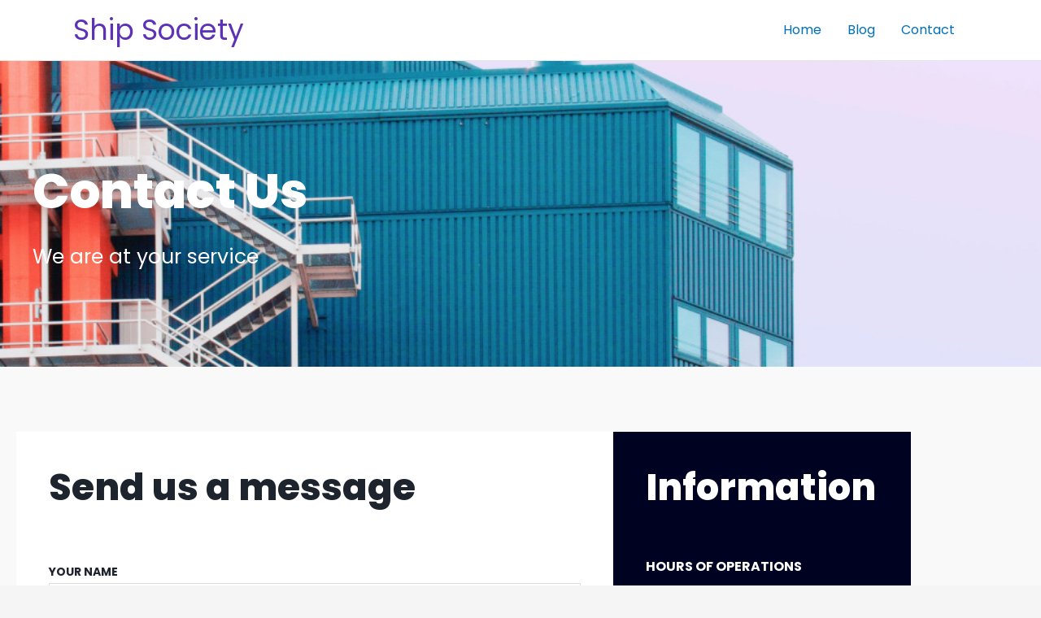

--- FILE ---
content_type: text/css
request_url: https://shipsociety.co.za/wp-content/uploads/elementor/css/post-162.css?ver=1768874544
body_size: 2325
content:
.elementor-kit-162{--e-global-color-primary:#186484;--e-global-color-secondary:#54595F;--e-global-color-text:#7A7A7A;--e-global-color-accent:#365789;--e-global-typography-primary-font-family:"Roboto";--e-global-typography-primary-font-weight:600;--e-global-typography-secondary-font-family:"Roboto Slab";--e-global-typography-secondary-font-weight:400;--e-global-typography-text-font-family:"Roboto";--e-global-typography-text-font-weight:400;--e-global-typography-accent-font-family:"Roboto";--e-global-typography-accent-font-weight:500;--e-global-typography-sk_type_1-font-size:5em;--e-global-typography-sk_type_2-font-size:4em;--e-global-typography-sk_type_3-font-size:3em;--e-global-typography-sk_type_4-font-size:2em;--e-global-typography-sk_type_5-font-size:1.5em;--e-global-typography-sk_type_6-font-size:1.2em;--e-global-typography-sk_type_7-font-size:1em;--e-global-typography-sk_type_8-font-size:0.8em;--e-global-typography-sk_type_9-font-size:2em;--e-global-typography-sk_type_10-font-size:1.5em;--e-global-typography-sk_type_11-font-size:1em;--e-global-typography-sk_type_12-font-size:0.95em;--e-global-typography-sk_type_13-font-size:0.8em;--e-global-typography-sk_type_14-font-size:1em;--e-global-typography-sk_type_15-font-size:1em;--e-global-color-sk_color_1:#FFFFFF;--e-global-color-sk_color_2:#F4F4F4;--e-global-color-sk_color_3:#171720;--e-global-color-sk_color_5:#413EC5;--e-global-color-sk_color_9:#1B1B1D;--e-global-color-sk_color_10:#1B1B1D;--e-global-color-sk_color_11:#707071;--e-global-color-sk_color_12:#FFFFFF;--e-global-color-sk_color_13:#0000001A;color:#1e242d;font-family:"Poppins", Sans-serif;font-size:16px;line-height:1.8em;--ang_color_heading:#1e242d;--ang_background_light_background:#f9f9f9;--ang_background_light_heading:#1e242d;--ang_background_dark_background:#000222;--ang_background_dark_heading:#ffffff;--ang_color_accent_primary:#5c32b6;--ang_color_accent_secondary:#5C32B6;}.elementor-kit-162 button,.elementor-kit-162 input[type="button"],.elementor-kit-162 input[type="submit"],.elementor-kit-162 .elementor-button.elementor-button{background-color:#4EDADA;}.elementor-kit-162 .elementor-repeater-item-shadow_2.elementor-element > .elementor-widget-container, .elementor-kit-162 .elementor-repeater-item-shadow_2_hover.elementor-element:hover > .elementor-widget-container, .elementor-kit-162 .elementor-repeater-item-shadow_2.elementor-element .elementor-element-populated, .elementor-kit-162 .elementor-repeater-item-shadow_2_hover.elementor-element:hover .elementor-element-populated, .elementor-kit-162 .elementor-repeater-item-shadow_2.e-container, .elementor-kit-162 .elementor-repeater-item-shadow_2_hover.e-container:hover, .elementor-kit-162 .elementor-repeater-item-shadow_2_external.elementor-element > .elementor-widget-container, .elementor-kit-162 .elementor-repeater-item-shadow_2.e-con, .elementor-kit-162 .elementor-repeater-item-shadow_2_hover.e-con:hover{box-shadow:0px 4px 16px 0px rgba(0,0,0,0.15);}.elementor-kit-162 .elementor-repeater-item-shadow_3.elementor-element > .elementor-widget-container, .elementor-kit-162 .elementor-repeater-item-shadow_3_hover.elementor-element:hover > .elementor-widget-container, .elementor-kit-162 .elementor-repeater-item-shadow_3.elementor-element .elementor-element-populated, .elementor-kit-162 .elementor-repeater-item-shadow_3_hover.elementor-element:hover .elementor-element-populated, .elementor-kit-162 .elementor-repeater-item-shadow_3.e-container, .elementor-kit-162 .elementor-repeater-item-shadow_3_hover.e-container:hover, .elementor-kit-162 .elementor-repeater-item-shadow_3_external.elementor-element > .elementor-widget-container, .elementor-kit-162 .elementor-repeater-item-shadow_3.e-con, .elementor-kit-162 .elementor-repeater-item-shadow_3_hover.e-con:hover{box-shadow:0px 20px 20px 0px rgba(0,0,0,0.15);}.elementor-kit-162 .elementor-repeater-item-shadow_4.elementor-element > .elementor-widget-container, .elementor-kit-162 .elementor-repeater-item-shadow_4_hover.elementor-element:hover > .elementor-widget-container, .elementor-kit-162 .elementor-repeater-item-shadow_4.elementor-element .elementor-element-populated, .elementor-kit-162 .elementor-repeater-item-shadow_4_hover.elementor-element:hover .elementor-element-populated, .elementor-kit-162 .elementor-repeater-item-shadow_4.e-container, .elementor-kit-162 .elementor-repeater-item-shadow_4_hover.e-container:hover, .elementor-kit-162 .elementor-repeater-item-shadow_4_external.elementor-element > .elementor-widget-container, .elementor-kit-162 .elementor-repeater-item-shadow_4.e-con, .elementor-kit-162 .elementor-repeater-item-shadow_4_hover.e-con:hover{box-shadow:0px 30px 55px 0px rgba(0,0,0,0.15);}.elementor-kit-162 .elementor-repeater-item-shadow_5.elementor-element > .elementor-widget-container, .elementor-kit-162 .elementor-repeater-item-shadow_5_hover.elementor-element:hover > .elementor-widget-container, .elementor-kit-162 .elementor-repeater-item-shadow_5.elementor-element .elementor-element-populated, .elementor-kit-162 .elementor-repeater-item-shadow_5_hover.elementor-element:hover .elementor-element-populated, .elementor-kit-162 .elementor-repeater-item-shadow_5.e-container, .elementor-kit-162 .elementor-repeater-item-shadow_5_hover.e-container:hover, .elementor-kit-162 .elementor-repeater-item-shadow_5_external.elementor-element > .elementor-widget-container, .elementor-kit-162 .elementor-repeater-item-shadow_5.e-con, .elementor-kit-162 .elementor-repeater-item-shadow_5_hover.e-con:hover{box-shadow:0px 80px 80px 0px rgba(0,0,0,0.15);}.elementor-kit-162 .elementor-widget-container *:not(.menu-item):not(.elementor-tab-title):not(.elementor-image-box-title):not(.elementor-icon-box-title):not(.elementor-icon-box-icon):not(.elementor-post__title):not(.elementor-heading-title) > a:not(:hover):not(:active):not(.elementor-item-active):not([role="button"]):not(.button):not(.elementor-button):not(.elementor-post__read-more):not(.elementor-post-info__terms-list-item):not([role="link"]),.elementor-kit-162 .elementor-widget-container a:not([class]){color:var( --e-global-color-accent );}.elementor-kit-162 h1, .elementor-kit-162 h2, .elementor-kit-162 h3, .elementor-kit-162 h4, .elementor-kit-162 h5, .elementor-kit-162 h6{color:#1e242d;font-family:"Poppins";}.elementor-kit-162 h1{color:var( --e-global-color-accent );font-size:60px;font-weight:800;line-height:1.2em;}.elementor-kit-162 h2{color:var( --e-global-color-accent );font-size:45px;font-weight:800;line-height:1.2em;}.elementor-kit-162 h3{color:var( --e-global-color-accent );font-size:25px;font-weight:800;line-height:1.4em;}.elementor-kit-162 h4{font-size:18px;font-weight:800;}.elementor-kit-162 h5{font-size:16px;font-weight:800;}.elementor-kit-162 h6{font-size:12px;font-weight:800;text-transform:uppercase;line-height:1.5em;letter-spacing:0.2em;}.elementor-kit-162 button,.elementor-kit-162 input[type="button"],.elementor-kit-162 input[type="submit"],.elementor-kit-162 .elementor-button{color:#ffffff;border-style:solid;border-width:0px 0px 0px 0px;}.elementor-kit-162 .sk-light-bg:not(.elementor-column){background-color:#f9f9f9;}.elementor-kit-162 .sk-dark-bg .elementor-counter-title, .elementor-kit-162 .sk-dark-bg .elementor-counter-number-wrapper{color:currentColor;}.elementor-kit-162 .sk-light-bg.elementor-column > .elementor-element-populated{background-color:#f9f9f9;}.elementor-kit-162 .sk-light-bg{color:#1e242d;}.elementor-kit-162, .elementor-kit-162 .sk-text-light{--ang_color_text_light:#1e242d;}.elementor-kit-162 .sk-text-light{color:#1e242d;}.elementor-kit-162 .sk-text-light .elementor-heading-title{color:#1e242d;}.elementor-kit-162 .sk-light-bg h1,.elementor-kit-162 .sk-light-bg h1.elementor-heading-title,.elementor-kit-162 .sk-light-bg h2,.elementor-kit-162 .sk-light-bg h2.elementor-heading-title,.elementor-kit-162 .sk-light-bg h3,.elementor-kit-162 .sk-light-bg h3.elementor-heading-title,.elementor-kit-162 .sk-light-bg h4,.elementor-kit-162 .sk-light-bg h4.elementor-heading-title,.elementor-kit-162 .sk-light-bg h5,.elementor-kit-162 .sk-light-bg h5.elementor-heading-title,.elementor-kit-162 .sk-light-bg h6,.elementor-kit-162 .sk-light-bg h6.elementor-heading-title,.elementor-kit-162 .sk-dark-bg .sk-light-bg h1,.elementor-kit-162 .sk-dark-bg .sk-light-bg h1.elementor-heading-title,.elementor-kit-162 .sk-dark-bg .sk-light-bg h2,.elementor-kit-162 .sk-dark-bg .sk-light-bg h2.elementor-heading-title,.elementor-kit-162 .sk-dark-bg .sk-light-bg h3,.elementor-kit-162 .sk-dark-bg .sk-light-bg h3.elementor-heading-title,.elementor-kit-162 .sk-dark-bg .sk-light-bg h4,.elementor-kit-162 .sk-dark-bg .sk-light-bg h4.elementor-heading-title,.elementor-kit-162 .sk-dark-bg .sk-light-bg h5,.elementor-kit-162 .sk-dark-bg .sk-light-bg h5.elementor-heading-title,.elementor-kit-162 .sk-dark-bg .sk-light-bg h6,.elementor-kit-162 .sk-dark-bg .sk-light-bg h6.elementor-heading-title{color:#1e242d;}.elementor-kit-162 .sk-dark-bg:not(.elementor-column){background-color:#000222;}.elementor-kit-162 .sk-light-bg .elementor-counter-title, .elementor-kit-162 .sk-light-bg .elementor-counter-number-wrapper{color:currentColor;}.elementor-kit-162 .sk-dark-bg.elementor-column > .elementor-element-populated{background-color:#000222;}.elementor-kit-162 .sk-dark-bg{color:#ffffff;}.elementor-kit-162, .elementor-kit-162 .sk-text-dark{--ang_color_text_dark:#ffffff;}.elementor-kit-162 .sk-text-dark{color:#ffffff;}.elementor-kit-162 .sk-text-dark .elementor-heading-title{color:#ffffff;}.elementor-kit-162 .sk-dark-bg h1,.elementor-kit-162 .sk-dark-bg h1.elementor-heading-title,.elementor-kit-162 .sk-dark-bg h2,.elementor-kit-162 .sk-dark-bg h2.elementor-heading-title,.elementor-kit-162 .sk-dark-bg h3,.elementor-kit-162 .sk-dark-bg h3.elementor-heading-title,.elementor-kit-162 .sk-dark-bg h4,.elementor-kit-162 .sk-dark-bg h4.elementor-heading-title,.elementor-kit-162 .sk-dark-bg h5,.elementor-kit-162 .sk-dark-bg h5.elementor-heading-title,.elementor-kit-162 .sk-dark-bg h6,.elementor-kit-162 .sk-dark-bg h6.elementor-heading-title,.elementor-kit-162 .sk-light-bg .sk-dark-bg h1,.elementor-kit-162 .sk-light-bg .sk-dark-bg h1.elementor-heading-title,.elementor-kit-162 .sk-light-bg .sk-dark-bg h2,.elementor-kit-162 .sk-light-bg .sk-dark-bg h2.elementor-heading-title,.elementor-kit-162 .sk-light-bg .sk-dark-bg h3,.elementor-kit-162 .sk-light-bg .sk-dark-bg h3.elementor-heading-title,.elementor-kit-162 .sk-light-bg .sk-dark-bg h4,.elementor-kit-162 .sk-light-bg .sk-dark-bg h4.elementor-heading-title,.elementor-kit-162 .sk-light-bg .sk-dark-bg h5,.elementor-kit-162 .sk-light-bg .sk-dark-bg h5.elementor-heading-title,.elementor-kit-162 .sk-light-bg .sk-dark-bg h6,.elementor-kit-162 .sk-light-bg .sk-dark-bg h6.elementor-heading-title{color:#ffffff;}.elementor-kit-162 h1.elementor-heading-title.elementor-size-xxl,.elementor-kit-162 h2.elementor-heading-title.elementor-size-xxl,.elementor-kit-162 h3.elementor-heading-title.elementor-size-xxl,.elementor-kit-162 h4.elementor-heading-title.elementor-size-xxl,.elementor-kit-162 h5.elementor-heading-title.elementor-size-xxl,.elementor-kit-162 h6.elementor-heading-title.elementor-size-xxl{font-size:60px;line-height:1.2em;}.elementor-kit-162 h1.elementor-heading-title.elementor-size-xl,.elementor-kit-162 h2.elementor-heading-title.elementor-size-xl,.elementor-kit-162 h3.elementor-heading-title.elementor-size-xl,.elementor-kit-162 h4.elementor-heading-title.elementor-size-xl,.elementor-kit-162 h5.elementor-heading-title.elementor-size-xl,.elementor-kit-162 h6.elementor-heading-title.elementor-size-xl{font-size:45px;line-height:1.2em;}.elementor-kit-162 h1.elementor-heading-title.elementor-size-large,.elementor-kit-162 h2.elementor-heading-title.elementor-size-large,.elementor-kit-162 h3.elementor-heading-title.elementor-size-large,.elementor-kit-162 h4.elementor-heading-title.elementor-size-large,.elementor-kit-162 h5.elementor-heading-title.elementor-size-large,.elementor-kit-162 h6.elementor-heading-title.elementor-size-large{font-size:25px;}.elementor-kit-162 h1.elementor-heading-title.elementor-size-medium,.elementor-kit-162 h2.elementor-heading-title.elementor-size-medium,.elementor-kit-162 h3.elementor-heading-title.elementor-size-medium,.elementor-kit-162 h4.elementor-heading-title.elementor-size-medium,.elementor-kit-162 h5.elementor-heading-title.elementor-size-medium,.elementor-kit-162 h6.elementor-heading-title.elementor-size-medium{font-size:18px;}.elementor-kit-162 h1.elementor-heading-title.elementor-size-small,.elementor-kit-162 h2.elementor-heading-title.elementor-size-small,.elementor-kit-162 h3.elementor-heading-title.elementor-size-small,.elementor-kit-162 h4.elementor-heading-title.elementor-size-small,.elementor-kit-162 h5.elementor-heading-title.elementor-size-small,.elementor-kit-162 h6.elementor-heading-title.elementor-size-small{font-size:14px;}.elementor-kit-162 .elementor-widget-heading .elementor-heading-title.elementor-size-xxl:not(h1):not(h2):not(h3):not(h4):not(h5):not(h6){font-size:25px;line-height:1.5em;}.elementor-kit-162 .elementor-widget-heading .elementor-heading-title.elementor-size-xl:not(h1):not(h2):not(h3):not(h4):not(h5):not(h6){font-size:20px;line-height:1.6em;}.elementor-kit-162 .elementor-widget-heading .elementor-heading-title.elementor-size-large:not(h1):not(h2):not(h3):not(h4):not(h5):not(h6){font-size:18px;}.elementor-kit-162 .elementor-widget-heading .elementor-heading-title.elementor-size-medium:not(h1):not(h2):not(h3):not(h4):not(h5):not(h6){font-size:16px;}.elementor-kit-162 .elementor-widget-heading .elementor-heading-title.elementor-size-small:not(h1):not(h2):not(h3):not(h4):not(h5):not(h6){font-size:12px;}.elementor-kit-162 .elementor-button.elementor-size-xs{font-size:0.8rem;font-weight:600;text-transform:uppercase;line-height:1.7em;}.elementor-kit-162 a.elementor-button.elementor-size-xs, .elementor-kit-162 .elementor-button.elementor-size-xs{color:#282828;background-color:#FFD464;border-radius:999px 999px 999px 999px;padding:5px 20px 5px 20px;}.elementor-kit-162 .elementor-button.elementor-size-sm{font-size:0.8rem;font-weight:600;text-transform:uppercase;line-height:1.7em;}.elementor-kit-162 a.elementor-button.elementor-size-sm, .elementor-kit-162 .elementor-button.elementor-size-sm{color:#ffffff;border-radius:0px 0px 0px 0px;padding:10px 20px 10px 20px;}.elementor-kit-162 .elementor-button.elementor-size-md{font-size:0.9rem;font-weight:600;text-transform:uppercase;line-height:1.7em;}.elementor-kit-162 a.elementor-button.elementor-size-md, .elementor-kit-162 .elementor-button.elementor-size-md{color:#ffffff;border-radius:0px 0px 0px 0px;}.elementor-kit-162 .elementor-button.elementor-size-lg{font-size:1rem;font-weight:600;text-transform:uppercase;}.elementor-kit-162 a.elementor-button.elementor-size-lg, .elementor-kit-162 .elementor-button.elementor-size-lg{color:#FFFFFF;border-radius:0px 0px 0px 0px;}.elementor-kit-162 .elementor-button.elementor-size-xl{font-size:1.3rem;font-weight:600;}.elementor-kit-162 a.elementor-button.elementor-size-xl, .elementor-kit-162 .elementor-button.elementor-size-xl{color:#ffffff;border-radius:0px 0px 0px 0px;}.elementor-kit-162 .ang-section-padding-default.elementor-top-section{padding:80px 20px 80px 20px;}.elementor-kit-162 .ang-section-padding-narrow.elementor-top-section{padding:10px 20px 10px 20px;}.elementor-kit-162 .ang-section-padding-extended.elementor-top-section{padding:40px 20px 40px 20px;}.elementor-kit-162 .ang-section-padding-wide.elementor-top-section{padding:120px 20px 120px 20px;}.elementor-kit-162 .ang-section-padding-wider.elementor-top-section{padding:160px 20px 160px 20px;}.elementor-kit-162 .elementor-column-gap-default  > .elementor-column > .elementor-element-populated{padding:20px 20px 20px 20px;}.elementor-kit-162 .elementor-column-gap-narrow  > .elementor-column > .elementor-element-populated{padding:10px 10px 10px 10px;}.elementor-kit-162 .elementor-column-gap-extended  > .elementor-column > .elementor-element-populated{padding:40px 40px 40px 40px;}.elementor-kit-162 .elementor-column-gap-wide  > .elementor-column > .elementor-element-populated{padding:80px 80px 80px 80px;}.elementor-kit-162 .elementor-column-gap-wider  > .elementor-column > .elementor-element-populated{padding:80px 80px 80px 80px;}.elementor-kit-162 .elementor-view-framed .elementor-icon, .elementor-kit-162 .elementor-view-default .elementor-icon{border-color:#5c32b6;}.theme-hello-elementor .comment-form input#submit{color:#fff;border:none;}.elementor-kit-162 .elementor-tab-title a{color:inherit;}.elementor-kit-162 .e--pointer-framed .elementor-item:before,.elementor-kit-162 .e--pointer-framed .elementor-item:after{border-color:#5c32b6;}.elementor-kit-162 .elementor-sub-item:hover{color:#fff;}.elementor-kit-162 .dialog-message{font-size:inherit;line-height:inherit;}.elementor-kit-162 .sk-accent-1,.elementor-kit-162 .elementor-view-default .elementor-icon-box-icon .elementor-icon,.elementor-kit-162 .elementor-view-framed .elementor-icon-box-icon .elementor-icon,.elementor-kit-162 .elementor-icon-list-icon,.elementor-kit-162 .elementor-view-framed .elementor-icon,.elementor-kit-162 .elementor-view-default .elementor-icon,.elementor-kit-162 .sk-primary-accent,.elementor-kit-162 .sk-primary-accent.sk-primary-accent h1,.elementor-kit-162 .sk-primary-accent.sk-primary-accent h2,.elementor-kit-162 .sk-primary-accent.sk-primary-accent h3,.elementor-kit-162 .sk-primary-accent.sk-primary-accent h4,.elementor-kit-162 .sk-primary-accent.sk-primary-accent h5,.elementor-kit-162 .sk-primary-accent.sk-primary-accent h6,.elementor-kit-162 *:not(.menu-item):not(.elementor-tab-title):not(.elementor-image-box-title):not(.elementor-icon-box-title):not(.elementor-icon-box-icon):not(.elementor-post__title):not(.elementor-heading-title) > a:not(:hover):not(:active):not(.elementor-item-active):not([role="button"]):not(.button):not(.elementor-button):not(.elementor-post__read-more):not(.elementor-post-info__terms-list-item):not([role="link"]),.elementor-kit-162 a:not([class]),.elementor-kit-162 .elementor-tab-title.elementor-active,.elementor-kit-162 .elementor-post-info__terms-list-item,.elementor-kit-162 .elementor-post__title,.elementor-kit-162 .elementor-post__title a,.elementor-kit-162 .elementor-heading-title a,.elementor-kit-162 .elementor-post__read-more,.elementor-kit-162 .elementor-image-box-title a,.elementor-kit-162 .elementor-icon-box-icon a,.elementor-kit-162 .elementor-icon-box-title a,.elementor-kit-162 .elementor-nav-menu--main .elementor-nav-menu a:not(.elementor-sub-item),.elementor-kit-162 .elementor-nav-menu--main .elementor-nav-menu .elementor-sub-item:not(:hover) a,.elementor-kit-162 .elementor-nav-menu--dropdown a{color:#5c32b6;}.elementor-kit-162 .elementor-view-stacked .elementor-icon,.elementor-kit-162 .elementor-progress-bar,.elementor-kit-162 .comment-form input#submit,.elementor-kit-162 .sk-primary-bg:not(.elementor-column),.elementor-kit-162 .elementor-nav-menu--dropdown .elementor-item:hover,.elementor-kit-162 .elementor-nav-menu--dropdown .elementor-item.elementor-item-active,.elementor-kit-162 .elementor-nav-menu--dropdown .elementor-item.highlighted,.elementor-kit-162 .elementor-nav-menu--main:not(.e--pointer-framed) .elementor-item:before,.elementor-kit-162 .elementor-nav-menu--main:not(.e--pointer-framed) .elementor-item:after,.elementor-kit-162 .elementor-sub-item:hover,.elementor-kit-162 .sk-primary-bg.elementor-column > .elementor-element-populated{background-color:#5c32b6;}.elementor-kit-162 .elementor-button, .elementor-kit-162 .button, .elementor-kit-162 button, .elementor-kit-162 .sk-accent-2{background-color:#5C32B6;}.elementor-kit-162 .sk-secondary-accent,.elementor-kit-162 .sk-secondary-accent.sk-secondary-accent h1,.elementor-kit-162 .sk-secondary-accent.sk-secondary-accent h2,.elementor-kit-162 .sk-secondary-accent.sk-secondary-accent h3,.elementor-kit-162 .sk-secondary-accent.sk-secondary-accent h4,.elementor-kit-162 .sk-secondary-accent.sk-secondary-accent h5,.elementor-kit-162 .sk-secondary-accent.sk-secondary-accent h6{color:#5C32B6;}.elementor-kit-162 .sk-secondary-bg:not(.elementor-column){background-color:#5C32B6;}.elementor-kit-162 .sk-secondary-bg.elementor-column > .elementor-element-populated{background-color:#5C32B6;}.elementor-kit-162 label{font-size:14px;font-weight:bold;text-transform:uppercase;}.elementor-kit-162 input:not([type="button"]):not([type="submit"]),.elementor-kit-162 textarea,.elementor-kit-162 .elementor-field-textual{background-color:#ffffff;border-radius:0px 0px 0px 0px;}.elementor-section.elementor-section-boxed > .elementor-container{max-width:1100px;}.e-con{--container-max-width:1100px;}.elementor-widget:not(:last-child){margin-block-end:20px;}.elementor-element{--widgets-spacing:20px 20px;--widgets-spacing-row:20px;--widgets-spacing-column:20px;}{}h1.entry-title{display:var(--page-title-display);}@media(max-width:1024px){.elementor-kit-162 h1{font-size:60px;}.elementor-kit-162 h2{font-size:35px;}.elementor-kit-162 h3{font-size:20px;}.elementor-kit-162 h4{font-size:16px;}.elementor-kit-162 h5{font-size:14px;}.elementor-kit-162 h6{font-size:12px;}.elementor-kit-162 h1.elementor-heading-title.elementor-size-xxl,.elementor-kit-162 h2.elementor-heading-title.elementor-size-xxl,.elementor-kit-162 h3.elementor-heading-title.elementor-size-xxl,.elementor-kit-162 h4.elementor-heading-title.elementor-size-xxl,.elementor-kit-162 h5.elementor-heading-title.elementor-size-xxl,.elementor-kit-162 h6.elementor-heading-title.elementor-size-xxl{font-size:60px;}.elementor-kit-162 h1.elementor-heading-title.elementor-size-xl,.elementor-kit-162 h2.elementor-heading-title.elementor-size-xl,.elementor-kit-162 h3.elementor-heading-title.elementor-size-xl,.elementor-kit-162 h4.elementor-heading-title.elementor-size-xl,.elementor-kit-162 h5.elementor-heading-title.elementor-size-xl,.elementor-kit-162 h6.elementor-heading-title.elementor-size-xl{font-size:35px;}.elementor-kit-162 h1.elementor-heading-title.elementor-size-large,.elementor-kit-162 h2.elementor-heading-title.elementor-size-large,.elementor-kit-162 h3.elementor-heading-title.elementor-size-large,.elementor-kit-162 h4.elementor-heading-title.elementor-size-large,.elementor-kit-162 h5.elementor-heading-title.elementor-size-large,.elementor-kit-162 h6.elementor-heading-title.elementor-size-large{font-size:30px;}.elementor-kit-162 h1.elementor-heading-title.elementor-size-small,.elementor-kit-162 h2.elementor-heading-title.elementor-size-small,.elementor-kit-162 h3.elementor-heading-title.elementor-size-small,.elementor-kit-162 h4.elementor-heading-title.elementor-size-small,.elementor-kit-162 h5.elementor-heading-title.elementor-size-small,.elementor-kit-162 h6.elementor-heading-title.elementor-size-small{font-size:16px;}.elementor-kit-162 .elementor-widget-heading .elementor-heading-title.elementor-size-xl:not(h1):not(h2):not(h3):not(h4):not(h5):not(h6){font-size:20px;}.elementor-kit-162 .ang-section-padding-default.elementor-top-section{padding:40px 20px 40px 20px;}.elementor-kit-162 .ang-section-padding-wide.elementor-top-section{padding:80px 20px 80px 20px;}.elementor-kit-162 .ang-section-padding-wider.elementor-top-section{padding:120px 20px 120px 20px;}.elementor-kit-162 .elementor-column-gap-narrow  > .elementor-column > .elementor-element-populated{padding:20px 20px 20px 20px;}.elementor-kit-162 .elementor-column-gap-extended  > .elementor-column > .elementor-element-populated{padding:20px 20px 20px 20px;}.elementor-kit-162 .elementor-column-gap-wide  > .elementor-column > .elementor-element-populated{padding:40px 20px 40px 20px;}.elementor-kit-162 .elementor-column-gap-wider  > .elementor-column > .elementor-element-populated{padding:40px 20px 40px 20px;}.elementor-section.elementor-section-boxed > .elementor-container{max-width:1024px;}.e-con{--container-max-width:1024px;}}@media(max-width:767px){.elementor-kit-162{font-size:16px;}.elementor-kit-162 h1{font-size:35px;}.elementor-kit-162 h2{font-size:30px;}.elementor-kit-162 h3{font-size:20px;}.elementor-kit-162 h4{font-size:16px;}.elementor-kit-162 h5{font-size:14px;}.elementor-kit-162 h6{font-size:12px;}.elementor-kit-162 h1.elementor-heading-title.elementor-size-xxl,.elementor-kit-162 h2.elementor-heading-title.elementor-size-xxl,.elementor-kit-162 h3.elementor-heading-title.elementor-size-xxl,.elementor-kit-162 h4.elementor-heading-title.elementor-size-xxl,.elementor-kit-162 h5.elementor-heading-title.elementor-size-xxl,.elementor-kit-162 h6.elementor-heading-title.elementor-size-xxl{font-size:40px;}.elementor-kit-162 h1.elementor-heading-title.elementor-size-xl,.elementor-kit-162 h2.elementor-heading-title.elementor-size-xl,.elementor-kit-162 h3.elementor-heading-title.elementor-size-xl,.elementor-kit-162 h4.elementor-heading-title.elementor-size-xl,.elementor-kit-162 h5.elementor-heading-title.elementor-size-xl,.elementor-kit-162 h6.elementor-heading-title.elementor-size-xl{font-size:30px;}.elementor-kit-162 h1.elementor-heading-title.elementor-size-large,.elementor-kit-162 h2.elementor-heading-title.elementor-size-large,.elementor-kit-162 h3.elementor-heading-title.elementor-size-large,.elementor-kit-162 h4.elementor-heading-title.elementor-size-large,.elementor-kit-162 h5.elementor-heading-title.elementor-size-large,.elementor-kit-162 h6.elementor-heading-title.elementor-size-large{font-size:20px;}.elementor-kit-162 h1.elementor-heading-title.elementor-size-medium,.elementor-kit-162 h2.elementor-heading-title.elementor-size-medium,.elementor-kit-162 h3.elementor-heading-title.elementor-size-medium,.elementor-kit-162 h4.elementor-heading-title.elementor-size-medium,.elementor-kit-162 h5.elementor-heading-title.elementor-size-medium,.elementor-kit-162 h6.elementor-heading-title.elementor-size-medium{font-size:16px;}.elementor-kit-162 h1.elementor-heading-title.elementor-size-small,.elementor-kit-162 h2.elementor-heading-title.elementor-size-small,.elementor-kit-162 h3.elementor-heading-title.elementor-size-small,.elementor-kit-162 h4.elementor-heading-title.elementor-size-small,.elementor-kit-162 h5.elementor-heading-title.elementor-size-small,.elementor-kit-162 h6.elementor-heading-title.elementor-size-small{font-size:14px;}.elementor-kit-162 .elementor-widget-heading .elementor-heading-title.elementor-size-xxl:not(h1):not(h2):not(h3):not(h4):not(h5):not(h6){font-size:20px;}.elementor-kit-162 .ang-section-padding-extended.elementor-top-section{padding:20px 20px 20px 20px;}.elementor-kit-162 .ang-section-padding-wide.elementor-top-section{padding:40px 20px 40px 20px;}.elementor-kit-162 .ang-section-padding-wider.elementor-top-section{padding:80px 20px 80px 20px;}.elementor-section.elementor-section-boxed > .elementor-container{max-width:767px;}.e-con{--container-max-width:767px;}}

--- FILE ---
content_type: text/css
request_url: https://shipsociety.co.za/wp-content/uploads/elementor/css/post-179.css?ver=1768880906
body_size: 536
content:
.elementor-179 .elementor-element.elementor-element-37e901c6:not(.elementor-motion-effects-element-type-background), .elementor-179 .elementor-element.elementor-element-37e901c6 > .elementor-motion-effects-container > .elementor-motion-effects-layer{background-image:url("https://shipsociety.co.za/wp-content/uploads/2021/11/SK-architect-77-1.jpg");background-position:bottom center;background-size:cover;}.elementor-179 .elementor-element.elementor-element-37e901c6 > .elementor-background-overlay{background-color:transparent;background-image:linear-gradient(270deg, rgba(12,12,12,0.43) 0%, #000222 83%);opacity:1;transition:background 0.3s, border-radius 0.3s, opacity 0.3s;}.elementor-179 .elementor-element.elementor-element-37e901c6 > .elementor-container{min-height:30vh;}.elementor-179 .elementor-element.elementor-element-37e901c6{transition:background 0.3s, border 0.3s, border-radius 0.3s, box-shadow 0.3s;}.elementor-179 .elementor-element.elementor-element-61a12e3d.elementor-widget-heading .elementor-heading-title, .elementor-179 .elementor-element.elementor-element-61a12e3d.elementor-widget-heading .elementor-heading-title.elementor-heading-title a{color:#FFFFFF;}.elementor-179 .elementor-element.elementor-element-795748ae.elementor-widget-heading .elementor-heading-title, .elementor-179 .elementor-element.elementor-element-795748ae.elementor-widget-heading .elementor-heading-title.elementor-heading-title a{color:#FFFFFF;}.elementor-179 .elementor-element.elementor-element-9614106:not(.elementor-motion-effects-element-type-background) > .elementor-widget-wrap, .elementor-179 .elementor-element.elementor-element-9614106 > .elementor-widget-wrap > .elementor-motion-effects-container > .elementor-motion-effects-layer{background-color:#ffffff;}.elementor-179 .elementor-element.elementor-element-9614106 > .elementor-element-populated{transition:background 0.3s, border 0.3s, border-radius 0.3s, box-shadow 0.3s;}.elementor-179 .elementor-element.elementor-element-9614106 > .elementor-element-populated > .elementor-background-overlay{transition:background 0.3s, border-radius 0.3s, opacity 0.3s;}.elementor-179 .elementor-element.elementor-element-3f818b36{--spacer-size:20px;}.elementor-179 .elementor-element.elementor-element-3251ba4f.elementor-widget-heading .elementor-heading-title, .elementor-179 .elementor-element.elementor-element-3251ba4f.elementor-widget-heading .elementor-heading-title.elementor-heading-title a{color:#FFFFFF;}.elementor-179 .elementor-element.elementor-element-692acb21{--spacer-size:18px;}.elementor-179 .elementor-element.elementor-element-5ce00daf .elementor-heading-title{font-weight:bold;text-transform:uppercase;}.elementor-179 .elementor-element.elementor-element-5ce00daf.elementor-widget-heading .elementor-heading-title, .elementor-179 .elementor-element.elementor-element-5ce00daf.elementor-widget-heading .elementor-heading-title.elementor-heading-title a{color:#FFFFFF;}.elementor-179 .elementor-element.elementor-element-53737480.elementor-widget-heading .elementor-heading-title, .elementor-179 .elementor-element.elementor-element-53737480.elementor-widget-heading .elementor-heading-title.elementor-heading-title a{color:#FFFFFF;}@media(max-width:1024px){.elementor-179 .elementor-element.elementor-element-37e901c6 > .elementor-container{min-height:30vh;}}@media(max-width:767px){.elementor-179 .elementor-element.elementor-element-37e901c6 > .elementor-container{min-height:40vh;}.elementor-179 .elementor-element.elementor-element-61a12e3d{text-align:center;}.elementor-179 .elementor-element.elementor-element-795748ae{text-align:center;}.elementor-179 .elementor-element.elementor-element-1611a6a1{text-align:center;}.elementor-179 .elementor-element.elementor-element-3251ba4f{text-align:center;}.elementor-179 .elementor-element.elementor-element-692acb21{--spacer-size:0px;}.elementor-179 .elementor-element.elementor-element-5ce00daf{text-align:center;}.elementor-179 .elementor-element.elementor-element-53737480{text-align:center;}}@media(min-width:768px){.elementor-179 .elementor-element.elementor-element-77dd1fd5{width:70%;}.elementor-179 .elementor-element.elementor-element-325fb24a{width:30%;}.elementor-179 .elementor-element.elementor-element-9614106{width:66.7%;}.elementor-179 .elementor-element.elementor-element-1d6b10f4{width:33.3%;}}@media(max-width:1024px) and (min-width:768px){.elementor-179 .elementor-element.elementor-element-77dd1fd5{width:100%;}.elementor-179 .elementor-element.elementor-element-325fb24a{width:100%;}.elementor-179 .elementor-element.elementor-element-9614106{width:100%;}.elementor-179 .elementor-element.elementor-element-1d6b10f4{width:100%;}}